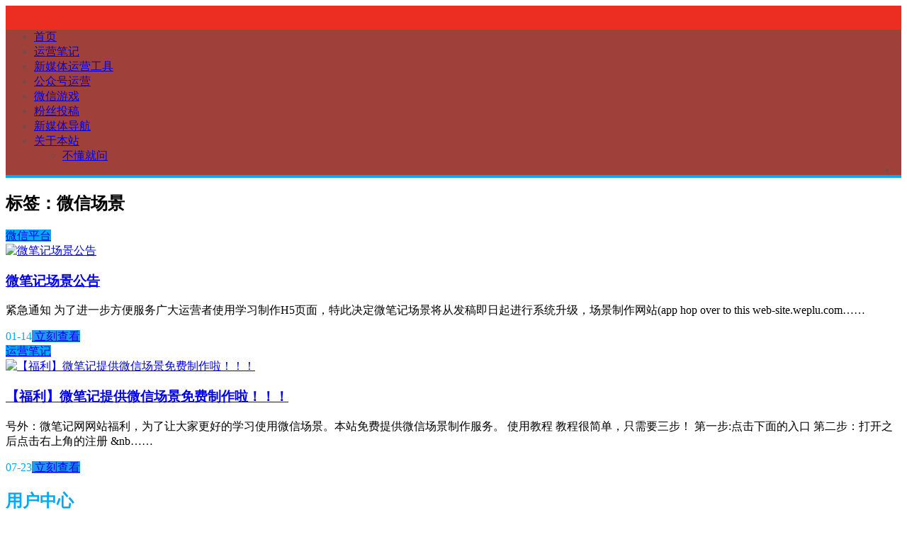

--- FILE ---
content_type: text/html; charset=UTF-8
request_url: https://www.weplu.com/archives/tag/%E5%BE%AE%E4%BF%A1%E5%9C%BA%E6%99%AF
body_size: 7134
content:
<!--
代码如诗 , 如痴如醉 !
-->
<!DOCTYPE HTML>
<html lang="zh-CN">
<head>
<meta charset="UTF-8">
<meta http-equiv="Cache-Control" content="no-transform" />
<meta http-equiv="Cache-Control" content="no-siteapp" />
<meta http-equiv="X-UA-Compatible" content="IE=edge,IE=10,IE=9,IE=8">
<meta name="viewport" content="width=device-width, initial-scale=1.0, user-scalable=0, minimum-scale=1.0, maximum-scale=1.0">
<link href="/favicon.ico" rel="icon" type="image/x-icon" />
		<script type="text/javascript">
			var um = {"ajax_url":"https:\/\/www.weplu.com\/wp-admin\/admin-ajax.php","admin_url":"https:\/\/www.weplu.com\/wp-admin\/","wp_url":"https:\/\/www.weplu.com","um_url":"https:\/\/www.weplu.com\/wp-content\/plugins\/20160116063800100\/","uid":0,"is_admin":0,"redirecturl":"https:\/\/www.weplu.com\/archives\/tag\/%E5%BE%AE%E4%BF%A1%E5%9C%BA%E6%99%AF","loadingmessage":"\u6b63\u5728\u8bf7\u6c42\u4e2d\uff0c\u8bf7\u7a0d\u7b49...","paged":1,"cpage":1,"timthumb":"https:\/\/www.weplu.com\/wp-content\/plugins\/20160116063800100\/func\/timthumb.php?src="};
		</script>
	<link rel='stylesheet' id='QQOQ_css-css'  href='//www.weplu.com/wp-content/plugins/QQOQ-connect/widget.css?ver=5.3' type='text/css' media='all' />
<link rel='stylesheet' id='um-css'  href='//www.weplu.com/wp-content/plugins/20160116063800100/static/um.css?ver=5.3' type='text/css' media='all' />
<link rel='stylesheet' id='fa-css'  href='//www.weplu.com/wp-content/plugins/20160116063800100/static/font-awesome/font-awesome.css?ver=5.3' type='text/css' media='all' />
<link rel='stylesheet' id='style-css'  href='//www.weplu.com/wp-content/themes/Git-alpha/style.css?ver=1.0' type='text/css' media='all' />
<link rel='https://api.w.org/' href='https://www.weplu.com/wp-json/' />
<meta name="keywords" content="微信场景">
<meta name="description" content="'微信场景'">
<style type="text/css" id="custom-background-css">
body.custom-background { background-image: url("https://www.weplu.com/wp-content/themes/Git-alpha/assets/img/bg.png"); background-position: left top; background-size: auto; background-repeat: repeat; background-attachment: fixed; }
</style>
	<title>微信场景 微笔记_新媒体学习网_新媒体运营分享平台 </title>
<script>
window._deel = {name: '',url: 'https://www.weplu.com/wp-content/themes/Git-alpha', ajaxpager: '', commenton: 0, roll: [0,0]}
</script>
<!--[if lt IE 9]><script src="https://cdn.bootcss.com/html5shiv/r29/html5.min.js"></script><![endif]-->
<script>
var ajax={get:function(t,e){var s=new XMLHttpRequest||new ActiveXObject("Microsoft,XMLHTTP");s.open("GET",t,!0),s.onreadystatechange=function(){(4==s.readyState&&200==s.status||304==s.status)&&e.call(this,s.responseText)},s.send()},post:function(t,e,s){var n=new XMLHttpRequest||new ActiveXObject("Microsoft,XMLHTTP");n.open("POST",t,!0),n.setRequestHeader("Content-Type","application/x-www-form-urlencoded"),n.onreadystatechange=function(){4!=n.readyState||200!=n.status&&304!=n.status||s.call(this,n.responseText)},n.send(e)}};function setCookie(e,t,o){var i=new Date;i.setDate(i.getDate()+o),document.cookie=e+"="+escape(t)+(null==o?"":";expires="+i.toGMTString())};function getCookie(e){var t,n=new RegExp("(^| )"+e+"=([^;]*)(;|$)");return(t=document.cookie.match(n))?t[2]:null};
</script>
<style type="text/css">#header{animation:color-change-5x 10s ease-in-out .2s infinite alternate both}@keyframes color-change-5x{0%{background:#19dcea}25%{background:#b22cff}50%{background:#ea2222}75%{background:#f5be10}100%{background:#3bd80d}}</style></head>
<body class="archive tag tag-21 custom-background">
<header id="header" class="header" style="background-color: #03A9F4;"><style type="text/css">#nav-header{background-color: rgba(85,84,85, 0.5);background: rgba(85,84,85, 0.5);color: rgba(85,84,85, 0.5);}</style><style type="text/css">.navbar .nav li:hover a, .navbar .nav li.current-menu-item a, .navbar .nav li.current-menu-parent a, .navbar .nav li.current_page_item a, .navbar .nav li.current-post-ancestor a,.toggle-search ,#submit ,.pagination ul>.active>a,.pagination ul>.active>span,.bdcs-container .bdcs-search-form-submit,.metacat a{background: #03A9F4;}.footer,.title h2,.card-item .cardpricebtn{color: #03A9F4;}.bdcs-container .bdcs-search-form-submit ,.bdcs-container .bdcs-search {border-color: #03A9F4;}.pagination ul>li>a:hover,.navbar .nav li a:focus, .navbar .nav li a:hover,.toggle-search:hover,#submit:hover,.cardpricebtn .cardbuy {background-color: #2196F3;}.tooltip-inner{background-color:#2196F3;}.tooltip.top .tooltip-arrow{border-top-color:#2196F3;}.tooltip.right .tooltip-arrow{border-right-color:#2196F3;}.tooltip.left .tooltip-arrow{border-left-color:#2196F3;}.tooltip.bottom .tooltip-arrow{border-bottom-color:#2196F3;}</style>
<div class="container-inner"><div class="g-logo pull-center"><a href="/">
<div class="h1logo" ><img title="" alt="" src="https://www.weplu.com/wp-content/uploads/2019/11/2019112907050427.png"></div></a></div></div><div id="toubuads"></div>
<div id="nav-header" class="navbar" style="border-bottom: 4px solid #03A9F4 ;">
<div class="toggle-search pc-hide" style="float:right;position:absolute;top:0;right:0;"><i class="fa fa-search"></i></div><div class="search-expand pc-hide" style="display:none;"><div class="search-expand-inner pc-hide">
<form method="get" class="searchform themeform" action="http://www.weplu.com">
   <div><input type="text" class="search" placeholder="" name="s" x-webkit-speech /></div>
</form>
</div>
</div>
<ul class="nav">
<li id="menu-item-1191" class="menu-item menu-item-type-custom menu-item-object-custom menu-item-home menu-item-1191"><a href="http://www.weplu.com/"><i class="fa fa-home"></i>首页</a></li>
<li id="menu-item-25" class="menu-item menu-item-type-taxonomy menu-item-object-category menu-item-25"><a href="https://www.weplu.com/note"><i class="fa fa-pencil-square-o"></i> 运营笔记</a></li>
<li id="menu-item-31" class="menu-item menu-item-type-taxonomy menu-item-object-category menu-item-31"><a href="https://www.weplu.com/tool"><i class="fa fa-wrench"></i> 新媒体运营工具</a></li>
<li id="menu-item-167" class="menu-item menu-item-type-taxonomy menu-item-object-category menu-item-167"><a href="https://www.weplu.com/food"><i class="fa fa-gift"></i> 公众号运营</a></li>
<li id="menu-item-1921" class="menu-item menu-item-type-taxonomy menu-item-object-category menu-item-1921"><a href="https://www.weplu.com/game"><i class="fa fa-gamepad" aria-hidden="true"></i>微信游戏</a></li>
<li id="menu-item-1551" class="menu-item menu-item-type-taxonomy menu-item-object-category menu-item-1551"><a href="https://www.weplu.com/tougao"><i class="fa fa-thumbs-up" aria-hidden="true"></i> 粉丝投稿</a></li>
<li id="menu-item-2099" class="menu-item menu-item-type-post_type menu-item-object-page menu-item-2099"><a href="https://www.weplu.com/navigation"><i class="fa fa-flag"></i> 新媒体导航</a></li>
<li id="menu-item-459" class="menu-item menu-item-type-post_type menu-item-object-page menu-item-has-children menu-item-459"><a href="https://www.weplu.com/about-2"><i class="fa fa-user"></i> 关于本站</a>
<ul class="sub-menu">
	<li id="menu-item-95" class="menu-item menu-item-type-post_type menu-item-object-page menu-item-95"><a href="https://www.weplu.com/board"><i class="fa fa-smile-o"></i> 不懂就问</a></li>
</ul>
</li>
<li style="float:right;"><div class="toggle-search m-hide"><i class="fa fa-search"></i></div><div class="search-expand" style="display: none;"><div class="search-expand-inner">
<form method="get" class="searchform themeform" action="http://www.weplu.com">
   <div><input type="text" class="search" placeholder="" name="s" x-webkit-speech /></div>
</form>
</div>
</div>
</li>
</ul>
</div>
</header>
<section class="container">
<div class="speedbar">
                <div class="toptip" id="callboard"><ul style="font-size:16px;margin-top:2px;">
		</ul></div>
    </div>
<div class="content-wrap">
	<div class="content">
		<header class="archive-header">
						<h1>标签：微信场景</h1>
					</header>
		<div class="pagewrapper" style="padding-top:.1px">
<div id="cardslist" class="cardlist" role="main">
            	        <div class="card col span_1_of_4" role="main">
			<div class="card-item">
					<div class="thumb-img focus">
					<div class="metacat"><a class="metacat" href="https://www.weplu.com/wechat">微信平台</a></div><a href="https://www.weplu.com/archives/1002" title="微笔记场景公告"><img class="thumb" style="width:253px;height:169px" src="https://www.weplu.com/wp-content/themes/Git-alpha/timthumb.php?src=https://www.weplu.com/wp-content/uploads/2016/01/2016011407301666.jpg&h=169&w=253&q=90&zc=1&ct=1" alt="微笔记场景公告" /></a>
			</div>
				<h3><a href="https://www.weplu.com/archives/1002" alt="微笔记场景公告" title="微笔记场景公告" target="_blank">微笔记场景公告</a>
				</h3>
				<p>
紧急通知
为了进一步方便服务广大运营者使用学习制作H5页面，特此决定微笔记场景将从发稿即日起进行系统升级，场景制作网站(app hop over to this web-site.weplu.com……</p>
				<div class="cardpricebtn"><i class="fa fa-calendar"></i> 01-14<a class="cardbuy" href="https://www.weplu.com/archives/1002"><i class="fa fa-eye"></i> 立刻查看</a></div>
			</div>
		</div>
			        <div class="card col span_1_of_4" role="main">
			<div class="card-item">
					<div class="thumb-img focus">
					<div class="metacat"><a class="metacat" href="https://www.weplu.com/note">运营笔记</a></div><a href="https://www.weplu.com/archives/379" title="【福利】微笔记提供微信场景免费制作啦！！！"><img class="thumb" style="width:253px;height:169px" src="https://www.weplu.com/wp-content/themes/Git-alpha/timthumb.php?src=https://www.weplu.com/wp-content/uploads/2015/07/2015121015250611.jpg&h=169&w=253&q=90&zc=1&ct=1" alt="【福利】微笔记提供微信场景免费制作啦！！！" /></a>
			</div>
				<h3><a href="https://www.weplu.com/archives/379" alt="【福利】微笔记提供微信场景免费制作啦！！！" title="【福利】微笔记提供微信场景免费制作啦！！！" target="_blank">【福利】微笔记提供微信场景免费制作啦！！！</a>
				</h3>
				<p>号外：微笔记网网站福利，为了让大家更好的学习使用微信场景。本站免费提供微信场景制作服务。 

使用教程
教程很简单，只需要三步！
第一步:点击下面的入口


第二步：打开之后点击右上角的注册

&nb……</p>
				<div class="cardpricebtn"><i class="fa fa-calendar"></i> 07-23<a class="cardbuy" href="https://www.weplu.com/archives/379"><i class="fa fa-eye"></i> 立刻查看</a></div>
			</div>
		</div>
		</div>
</div>
	</div>
</div>
<aside class="sidebar">
		<div class="widget widget_umucenter form-inline">        <div class="title"><h2>用户中心</h2></div>		<li><span class="local-account"><a data-sign="0" class="btn btn-primary user-login"><i class="fa fa-wordpress"></i>本地帐号</a></span><span class="other-sign"><a class="qqlogin btn" href="http://www.weplu.com/?qqoq_connect=qq&r=http://www.weplu.com"><i class="fa fa-qq"></i><span>QQ 登 录</span></a></span><span class="other-sign"><a class="weibologin btn" href="https://www.weplu.com/?connect=weibo&action=login&redirect=https%3A%2F%2Fwww.weplu.com"><i class="fa fa-weibo"></i><span>微博登录</span></a></span></li>		
		</div>	<div class="widget git_banner"><div class="git_banner_inner"><script type="text/javascript">
var sogou_ad_id=1087519;
var sogou_ad_height=300;
var sogou_ad_width=360;
</script>
<script type='text/javascript' src='http://images.sohu.com/cs/jsfile/js/c.js'></script>
</div></div><div class="widget git_postlist"><div class="title"><h2>猜你喜欢</h2></div><ul><li>
<a target="_blank" href="https://www.weplu.com/archives/965" title="微信朋友圈小游戏《查开房》游戏源码分享！" ><span class="thumbnail"><img width="100px" height="64px" src="https://www.weplu.com/wp-content/themes/Git-alpha/timthumb.php?src=https://www.weplu.com/wp-content/uploads/2015/12/2015122816495493.jpg&h=64&w=100&q=90&zc=1&ct=1" alt="微信朋友圈小游戏《查开房》游戏源码分享！" /></span><span class="text">微信朋友圈小游戏《查开房》游戏源码分享！</span><span class="muted">2015-12-29</span><span class="muted">8评论</span></a>
</li>
<li>
<a target="_blank" href="https://www.weplu.com/archives/141" title="微信编辑必备的15个高清图片网站！" ><span class="thumbnail"><img width="100px" height="64px" src="https://www.weplu.com/wp-content/themes/Git-alpha/timthumb.php?src=https://www.weplu.com/wp-content/uploads/2015/06/201506211652454.png&h=64&w=100&q=90&zc=1&ct=1" alt="微信编辑必备的15个高清图片网站！" /></span><span class="text">微信编辑必备的15个高清图片网站！</span><span class="muted">2015-06-22</span><span class="muted">5评论</span></a>
</li>
<li>
<a target="_blank" href="https://www.weplu.com/archives/768" title="微信图文诱导性标题自动生成工具" ><span class="thumbnail"><img width="100px" height="64px" src="https://www.weplu.com/wp-content/themes/Git-alpha/timthumb.php?src=https://www.weplu.com/wp-content/uploads/2015/10/2015100715130874.jpg&h=64&w=100&q=90&zc=1&ct=1" alt="微信图文诱导性标题自动生成工具" /></span><span class="text">微信图文诱导性标题自动生成工具</span><span class="muted">2015-10-07</span><span class="muted">4评论</span></a>
</li>
<li>
<a target="_blank" href="https://www.weplu.com/archives/777" title="微信严惩标题党，微信运营者将何去何从？" ><span class="thumbnail"><img width="100px" height="64px" src="https://www.weplu.com/wp-content/themes/Git-alpha/timthumb.php?src=https://www.weplu.com/wp-content/uploads/2015/10/2015101306454592.jpg&h=64&w=100&q=90&zc=1&ct=1" alt="微信严惩标题党，微信运营者将何去何从？" /></span><span class="text">微信严惩标题党，微信运营者将何去何从？</span><span class="muted">2015-10-13</span><span class="muted">2评论</span></a>
</li>
<li>
<a target="_blank" href="https://www.weplu.com/archives/2089" title="强制微信内置浏览器界面背景改为黑色的方法" ><span class="thumbnail"><img width="100px" height="64px" src="https://www.weplu.com/wp-content/themes/Git-alpha/timthumb.php?src=https://www.weplu.com/wp-content/uploads/2019/12/2019121816410733.png&h=64&w=100&q=90&zc=1&ct=1" alt="强制微信内置浏览器界面背景改为黑色的方法" /></span><span class="text">强制微信内置浏览器界面背景改为黑色的方法</span><span class="muted">2019-12-19</span><span class="muted">0</span></a>
</li>
<li>
<a target="_blank" href="https://www.weplu.com/archives/574" title="10个高质量内容的微信公众号推荐！值得关注的10公众号系列！" ><span class="thumbnail"><img width="100px" height="64px" src="https://www.weplu.com/wp-content/themes/Git-alpha/timthumb.php?src=https://www.weplu.com/wp-content/uploads/2015/08/2015081015413371.jpg&h=64&w=100&q=90&zc=1&ct=1" alt="10个高质量内容的微信公众号推荐！值得关注的10公众号系列！" /></span><span class="text">10个高质量内容的微信公众号推荐！值得关注的10公众号系列！</span><span class="muted">2015-08-10</span><span class="muted">0</span></a>
</li>
</ul></div></aside></section>
<div id="footbar" style="border-top: 2px solid #8E44AD;"><ul>
<li><p class="first">版权申明</p><span>微笔记全站主要内容由我本人原创和互联网可以索引的参考资源为主，所有借鉴文章和内容都会注明出处，也请各位尊重本人劳动成功，凡是微笔记原创转载请注明出处，本站所有内容仅供学习参考，切勿用于商业用途！</span></li>
<li><p class="second">友情链接</p><span></span></li>
<li><p class="third">网站驱动</p><span></span></li>
<li><p class="fourth">联系站长</p><span><div style="width:215px; text-align:center;"><img width="160px" src="https://www.weplu.com/wp-content/uploads/2019/12/2019120809330034.jpg" /></div></span></li>
</ul>
</div>
<footer style="border-top: 1px solid ;background-image: url('[data-uri]'); background-repeat: repeat;" class="footer">
<div class="footer-inner"><div class="footer-copyright"><a href="https://beian.miit.gov.cn/" target="_blank">渝ICP备15003444号-1</a>| <img src="https://www.weplu.com/gaico.png">渝公网安备 50011202500339号 |<a href="https://www.weplu.com/archives" >文章归档</a>| <a href="https://www.weplu.com/tags">标签汇总</a> | <a href="https://www.weplu.com/sitemap">网站地图</a> | 微笔记 
<span class="trackcode pull-right"><script>
var _hmt = _hmt || [];
(function() {
  var hm = document.createElement("script");
  hm.src = "https://hm.baidu.com/hm.js?4be84b3a97be565fefd17f7248b15c37";
  var s = document.getElementsByTagName("script")[0]; 
  s.parentNode.insertBefore(hm, s);
})();
</script>
</span></div></div></footer>
<div class="overlay-login"></div>
<div id="sign" class="um_sign">
    <div class="part loginPart">
    <form id="login" action="http://www.weplu.com/wp-login.php" method="post" novalidate="novalidate">
        <div id="register-active" class="switch"><i class="fa fa-toggle-on"></i>切换注册</div>        <h3>登录<p class="status"></p></h3>
        <p>
            <label class="icon" for="username"><i class="fa fa-user"></i></label>
            <input class="input-control" id="username" type="text" placeholder="请输入用户名" name="username" required="" aria-required="true">
        </p>
        <p>
            <label class="icon" for="password"><i class="fa fa-lock"></i></label>
            <input class="input-control" id="password" type="password" placeholder="请输入密码" name="password" required="" aria-required="true">
        </p>
        <p class="safe">
            <label class="remembermetext" for="rememberme"><input name="rememberme" type="checkbox" checked="checked" id="rememberme" class="rememberme" value="forever">记住我的登录</label>
            <a class="lost" href="http://www.weplu.com/wp-login.php?action=lostpassword">忘记密码 ?</a>
        </p>
        <p>
            <input class="submit" type="submit" value="登录" name="submit">
        </p>
        <a class="close"><i class="fa fa-times"></i></a>
        <input type="hidden" id="security" name="security" value="232d330576">
		<input type="hidden" name="_wp_http_referer" value="/archives/tag/%E5%BE%AE%E4%BF%A1%E5%9C%BA%E6%99%AF">
	</form>
        <div class="other-sign">
      <p>您也可以使用第三方帐号快捷登录</p>
	        <div><a class="qqlogin" href="http://www.weplu.com/?qqoq_connect=qq&r=http://www.weplu.com"><i class="fa fa-qq"></i><span>Q Q 登 录</span></a></div>
	  	  	  <div><a class="weibologin" href="https://www.weplu.com/?connect=weibo&action=login&redirect=https%3A%2F%2Fwww.weplu.com"><i class="fa fa-weibo"></i><span>微 博 登 录</span></a></div>
	      </div>
	    </div>
    <div class="part registerPart">
    <form id="register" action="https://www.weplu.com/wp-login.php?action=register" method="post" novalidate="novalidate">
        <div id="login-active" class="switch"><i class="fa fa-toggle-off"></i>切换登录</div>
        <h3>注册<p class="status"></p></h3>    
        <p>
            <label class="icon" for="user_name"><i class="fa fa-user"></i></label>
            <input class="input-control" id="user_name" type="text" name="user_name" placeholder="输入英文用户名" required="" aria-required="true">
        </p>
        <p>
            <label class="icon" for="user_email"><i class="fa fa-envelope"></i></label>
            <input class="input-control" id="user_email" type="email" name="user_email" placeholder="输入常用邮箱" required="" aria-required="true">
        </p>
        <p>
            <label class="icon" for="user_pass"><i class="fa fa-lock"></i></label>
            <input class="input-control" id="user_pass" type="password" name="user_pass" placeholder="密码最小长度为6" required="" aria-required="true">
        </p>
        <p>
            <label class="icon" for="user_pass2"><i class="fa fa-retweet"></i></label>
            <input class="input-control" type="password" id="user_pass2" name="user_pass2" placeholder="再次输入密码" required="" aria-required="true">
        </p>
        <p id="captcha_inline">
            <input class="input-control inline" type="text" id="um_captcha" name="um_captcha" placeholder="输入验证码" required>
            <img src="https://www.weplu.com/wp-content/plugins/20160116063800100//static/img/captcha-clk.png" class="captcha_img inline" title="点击刷新验证码">
            <input class="submit inline" type="submit" value="注册" name="submit">
        </p>
        <a class="close"><i class="fa fa-times"></i></a>  
        <input type="hidden" id="user_security" name="user_security" value="52c1a656a1"><input type="hidden" name="_wp_http_referer" value="/archives/tag/%E5%BE%AE%E4%BF%A1%E5%9C%BA%E6%99%AF"> 
    </form>
    </div>
</div>
<script type='text/javascript' src='//cdn.jsdelivr.net/gh/yunluo/GitCafeApi/js/jquery-1.8.3.min.js?ver=1.0'></script>
<script type='text/javascript' src='//www.weplu.com/wp-content/plugins/20160116063800100/static/um.js?ver=5.3'></script>
<script type='text/javascript' src='//www.weplu.com/wp-content/themes/Git-alpha/assets/js/app.js?ver=1.0'></script>
<!-- 46 次查询 用时 0.277 秒, 耗费了 30.72MB 内存 --></body>
</html>